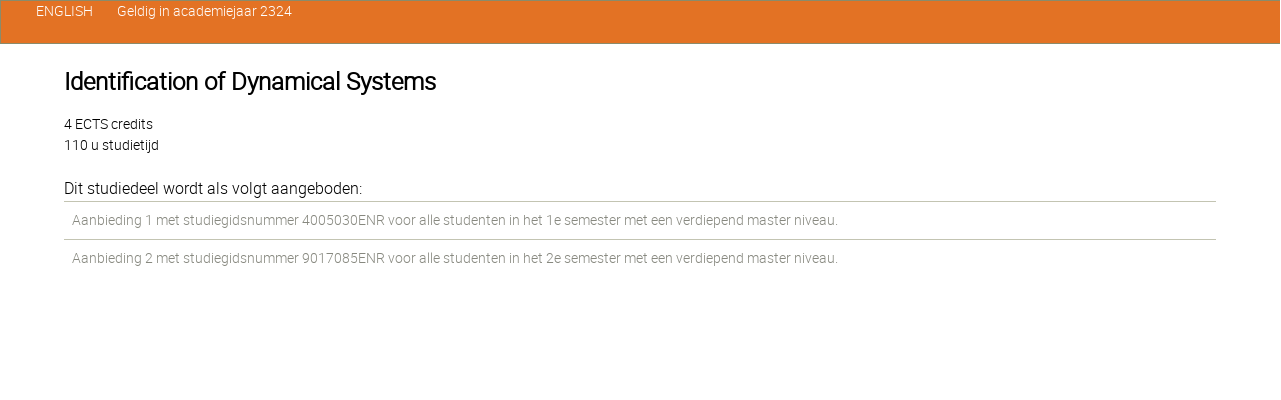

--- FILE ---
content_type: text/html; charset=UTF-8
request_url: https://caliweb.vub.be/?page=course-offers&id=001785&target=pr&year=2324&language=nl&output=html
body_size: 934
content:
<!doctype html>
<html>
<head>
<meta charset="utf-8">
<title>Identification of Dynamical Systems</title>
<link rel="stylesheet" href="style/ht4/css/320andup.css">
<meta http-equiv="Content-Type" content="text/html; charset=utf-8">
<meta http-equiv="cleartype" content="on">
</head>
<body id="vrije-universiteit-brussel" class="clearfix">
<div class="header banner clearfix">
<h1 class="h2">Identification of Dynamical Systems</h1>
<a href="#navigation" title="Jump to navigation"><i class="icon-chevron-down"></i></a><a name="top" id="top"></a>
</div>
<div class="content clearfix">
<p>4 ECTS credits<br>110 u studietijd
        </p>
        
        Dit studiedeel wordt als volgt aangeboden:
        <table><tbody>
<tr><td><a href="?page=course-offer&amp;id=001785&amp;anchor=1&amp;target=pr&amp;year=2324&amp;language=nl&amp;output=html">
      Aanbieding 1 met studiegidsnummer 4005030ENR voor alle studenten  in het 1e semester 
      met een verdiepend master niveau.
    </a></td></tr>
<tr><td><a href="?page=course-offer&amp;id=001785&amp;anchor=2&amp;target=pr&amp;year=2324&amp;language=nl&amp;output=html">
      Aanbieding 2 met studiegidsnummer 9017085ENR voor alle studenten  in het 2e semester 
      met een verdiepend master niveau.
    </a></td></tr>
</tbody></table>
</div>
<div class="nav" id="navigation"><ul class="horizontal_list">
<li><a href="?page=course-offers&amp;id=001785&amp;anchor=1&amp;target=pr&amp;year=2324&amp;language=en&amp;output=html">ENGLISH</a></li>
<li>Geldig in academiejaar 2324</li>
</ul></div>
<script type="text/javascript"> 
(function(w,d,s,l,i){w[l]=w[l]||[];w[l].push({'gtm.start':
new Date().getTime(),event:'gtm.js'});var f=d.getElementsByTagName(s)[0],
j=d.createElement(s),dl=l!='dataLayer'?'&l='+l:'';j.async=true;j.src=
'//www.googletagmanager.com/gtm.js?id='+i+dl;f.parentNode.insertBefore(j,f);
})(window,document,'script','dataLayer','GTM-MNJ7FC');
</script>
</body>
</html>
